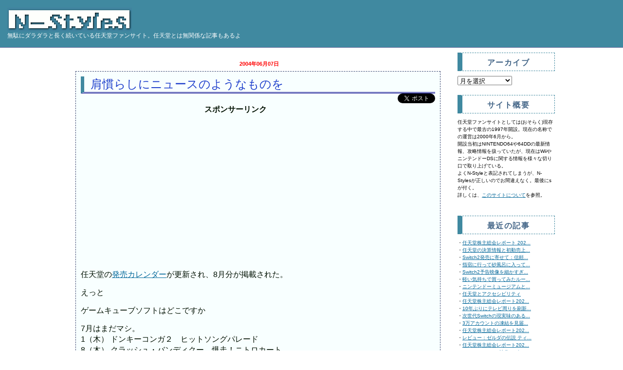

--- FILE ---
content_type: text/html
request_url: https://n-styles.com/main/archives/2004/06/07-053929.php
body_size: 7487
content:
<!DOCTYPE html PUBLIC "-//W3C//DTD XHTML 1.0 Transitional//EN" "http://www.w3.org/TR/xhtml1/DTD/xhtml1-transitional.dtd">
<html xmlns="http://www.w3.org/1999/xhtml" lang="ja" xml:lang="ja" id="sixapart-standard"
　　　　xmlns:fb="http://ogp.me/ns/fb#">
<head>
<meta http-equiv="Content-Type" content="text/html; charset=UTF-8" />
<meta name="generator" content="Movable Type 3.33-ja" />
<meta name="keywords" content="Wii U,ニンテンドー3DS,NINTENDO 3DS,任天堂,ゲーム" />
<meta http-equiv="Content-Script-Type" content="text/javascript" />
<link rel="start" href="https://n-styles.com/" title="Home" />
<link rel="prev" href="https://n-styles.com/main/archives/2004/06/01-045825.php" title="ドメインお引っ越しの準備" />
<link rel="next" href="https://n-styles.com/main/archives/2004/06/12-005911.php" title="Pinky:st." />

<link rel="author" href="https://www.hatena.ne.jp/n-styles/" />
<link rel="EditURI" type="application/rsd+xml" title="RSD" href="//n-styles.com/rsd.xml" />
<meta property="fb:admins" content="1281380644" />
<script async src="//pagead2.googlesyndication.com/pagead/js/adsbygoogle.js"></script>
<script>
     (adsbygoogle = window.adsbygoogle || []).push({
          google_ad_client: "ca-pub-8428701747021140",
          enable_page_level_ads: true
     });
</script>

<!-- Global site tag (gtag.js) - Google Analytics -->
<script async src="https://www.googletagmanager.com/gtag/js?id=UA-78027-1"></script>
<script>
  window.dataLayer = window.dataLayer || [];
  function gtag(){dataLayer.push(arguments);}
  gtag('js', new Date());

  gtag('config', 'UA-78027-1');
</script>


<!-- Google Analytics Social Button Tracking -->
<script type="text/javascript" src="/ga_social_tracking.js"></script>

<!-- Load Twitter JS-API asynchronously -->
<script>
(function(){
var twitterWidgets = document.createElement('script');
twitterWidgets.type = 'text/javascript';
twitterWidgets.async = true;
twitterWidgets.src = '//platform.twitter.com/widgets.js';
// Setup a callback to track once the script loads.
twitterWidgets.onload = _ga.trackTwitter;
document.getElementsByTagName('head')[0].appendChild(twitterWidgets);
})();
</script>
<script type="text/javascript">_ga.trackFacebook();</script>

<script>
(function(){
var _UA = navigator.userAgent;
if (_UA.indexOf('iPhone') > 0 || _UA.indexOf('iPod') > 0 || _UA.indexOf('Android') > 0) {
document.write('<link href="/sp.css" type="text/css" rel="stylesheet"/><meta name="viewport" content="width=device-width,initial-scale=1.0">');
}else{
document.write('<link href="/pc.css" type="text/css" rel="stylesheet"/>');
}
})();
</script><meta property="og:type" content="article" />
<meta property="og:url" content="http://n-styles.com/main/archives/2004/06/07-053929.php" />
<meta property="og:description" content="任天堂の発売カレンダーが更新され、8月分が掲載された。 えっと ゲームキューブソフトはどこですか 7月はまだマシ。  1（木） ドンキーコンガ２　ヒットソングパレード  8（木） クラッシュ・バンディクー　爆走！ニトロカート 　　　　 コロッケ！～バン王の危機を救え～ 　　　　 牧場物語～ワンダフルライフｆｏｒガール  15（木） 実況パワフルプロ野球 22（木） ペーパーマリオＲＰＧ 29（木）..." />
<meta property="og:site_name" content="N-Styles" />
<meta property="og:title" content="肩慣らしにニュースのようなものを" />
<meta property="fb:app_id" content="268618643216238" />

<title>肩慣らしにニュースのようなものを | N-Styles</title>

<script type="text/javascript" src="/mt-site.js"></script>

<script type="text/JavaScript">
<!--
	(new Image(256,50)).src = "/n-styles_title2.gif";
//-->
</script>

<rdf:RDF
   xmlns:rdf="//www.w3.org/1999/02/22-rdf-syntax-ns#"
   xmlns:foaf="//xmlns.com/foaf/0.1/">
<rdf:Description rdf:about="http://n-styles.com/main/archives/2004/06/07-053929.php">
   <foaf:maker rdf:parseType="Resource">
     <foaf:holdsAccount>
       <foaf:OnlineAccount foaf:accountName="n-styles">
         <foaf:accountServiceHomepage rdf:resource="//www.hatena.ne.jp/" />
       </foaf:OnlineAccount>
     </foaf:holdsAccount>
   </foaf:maker>
</rdf:Description>
</rdf:RDF>


</head>

<body class="layout-three-column-liquid" onload="individualArchivesOnLoad(commenter_name)" >

<div id="box">

<!-- タイトル -->
<div id="banner">
<a href="https://n-styles.com/" accesskey="1"><img src="/n-styles_title.gif" onmouseover="this.src='/n-styles_title2.gif'" onmouseout="this.src='/n-styles_title.gif'" alt="N-Styles"></a>
<h2 id="banner-description">無駄にダラダラと長く続いている<strong style="font-weight:lighter;">任天堂</strong>ファンサイト。任天堂とは無関係な記事もあるよ</h2>
<div style="position:absolute;top:15px;right:10px;">

<br>
</div>
</div>

<div id="main-content">
<!-- 中央カラム開始 -->
<div id="content">
<div class="blog">


<!-- リンク -->
<p class="content-nav">

<!-- Googleアドセンス -->
</p>


<!--amazon広告-->
<!-- エントリー日付 -->
<h2 class="date">2004&#24180;06&#26376;07&#26085;</h2>
<div class="entry" id="entry-1128">
<!-- zenback_date 2004-06-07 -->
   <!-- エントリータイトル -->
<!-- zenback_title_begin -->
   <h1 class="entry-header">肩慣らしにニュースのようなものを</h1>
<!-- zenback_title_end -->
   <!-- エントリー -->
   <div class="entry-content">
      <div class="entry-body"><div style="float: right; margin-left: 1em;margin-bottom:0.5em;"><a href="//twitter.com/share" class="twitter-share-button" data-url="http://n-styles.com/main/archives/2004/06/07-053929.php" data-text="肩慣らしにニュースのようなものを | N-Styles" data-count="vertical" data-lang="ja" align="right">Tweet</a><script type="text/javascript" src="//platform.twitter.com/widgets.js"></script></div>

<!-- Googleアドセンス -->
<br>
<center><strong>スポンサーリンク</strong></center>
<script async src="https://pagead2.googlesyndication.com/pagead/js/adsbygoogle.js"></script>
<!-- 個別記事上部広告レスポンシブ -->
<ins class="adsbygoogle"
     style="display:block"
     data-ad-client="ca-pub-8428701747021140"
     data-ad-slot="4362616414"
     data-ad-format="auto"
     data-full-width-responsive="true"></ins>
<script>
     (adsbygoogle = window.adsbygoogle || []).push({});
</script>
<br><!-- zenback_body_begin -->
<p>任天堂の<a href="http://www.nintendo.co.jp/schedule/index.html" target="_blank">発売カレンダー</a>が更新され、8月分が掲載された。</p>

<p>えっと</p>

<p>ゲームキューブソフトはどこですか</p>

<p>7月はまだマシ。<tt><br />
 1（木） ドンキーコンガ２　ヒットソングパレード<br />
 8（木） クラッシュ・バンディクー　爆走！ニトロカート<br />
　　　　 コロッケ！～バン王の危機を救え～<br />
　　　　 牧場物語～ワンダフルライフｆｏｒガール <br />
15（木） 実況パワフルプロ野球<br />
22（木） ペーパーマリオＲＰＧ<br />
29（木） ロックマンＸ　コマンドミッション<br />
　　　　 バーチャファイター サイバージェネレーション～ジャッジメントシックスの野望～ <br />
　　　　 デジモンバトルクロニクル<br />
未定 　　新世紀ＧＰＸサイバーフォーミュラ　Ｒｏａｄ Ｔｏ Ｔｈｅ ＥＶＯＬＵＴＩＯＮ<br />
</tt></p>

<p>そろそろ打開策を見いださないと閉塞感が高まっていくと思うんだ。</p>

<p>E3で発表あるかも？と噂のあったゲームキューブの追加パーツは見る影もなく、おそらく来年のE3になるのではないかと。延命措置が間に合わなくならないことを祈ろう。</p></div>

      <!-- 追記 -->
      
<!-- zenback_body_end -->

   </div><!-- /entry-content -->
<br /><strong><center>スポンサーリンク</center></strong>
<script async src="//pagead2.googlesyndication.com/pagead/js/adsbygoogle.js"></script>
<!-- Responsive -->
<ins class="adsbygoogle"
     style="display:block"
     data-ad-client="ca-pub-8428701747021140"
     data-ad-slot="3220199539"
     data-ad-format="rectangle"></ins>
<script>
(adsbygoogle = window.adsbygoogle || []).push({});
</script>

   <!-- 投稿者情報開始 -->
   <div class="entry-footer">
<a href="./">2004年06月</a>07日 
カテゴリ : <a href="https://n-styles.com/main/archives/game/nintendo/gamecube/" title="ニンテンドーゲームキューブに関する話題">GAMECUBE</a>
      <!-- タグ -->
      

 </div><!-- /entry-footer -->
   <!-- 投稿者情報終了 -->

<br />

<!-- Rakuten Widget FROM HERE --><script type="text/javascript">rakuten_design="slide";rakuten_affiliateId="02431b63.601dbd43.0d333c5a.48cdbb92";rakuten_items="ranking";rakuten_genreId=0;rakuten_size="600x200";rakuten_target="_blank";rakuten_theme="gray";rakuten_border="off";rakuten_auto_mode="on";rakuten_genre_title="off";rakuten_recommend="on";</script><script type="text/javascript" src="//xml.affiliate.rakuten.co.jp/widget/js/rakuten_widget.js"></script><!-- Rakuten Widget TO HERE -->
<br />


<!-- リンク -->
<div align="left">
<strong>この記事の前後の記事</strong>
<br />
2004&#24180;06&#26376;12&#26085;:<a href="https://n-styles.com/main/archives/2004/06/12-005911.php">Pinky:st.</a>

<br />
2004&#24180;06&#26376;01&#26085;:<a href="https://n-styles.com/main/archives/2004/06/01-045825.php">ドメインお引っ越しの準備</a>

<br />
<br /><strong>最新記事</strong><br />
2025&#24180;06&#26376;28&#26085;:<a href="https://n-styles.com/main/archives/2025/06/28-220000.php" title="任天堂株主総会レポート 2025" rel="nofollow">任天堂株主総会レポート 2025</a><br />
2025&#24180;06&#26376;13&#26085;:<a href="https://n-styles.com/main/archives/2025/06/13-221300.php" title="任天堂の決算情報と初動売上から、Switch2が普通に買える時期を予測する" rel="nofollow">任天堂の決算情報と初動売上から、Switch2が普通に買える時期を予測する</a><br />
2025&#24180;06&#26376;07&#26085;:<a href="https://n-styles.com/main/archives/2025/06/07-182000.php" title="Switch2発売に寄せて：信頼の延長線上にある静かな革命" rel="nofollow">Switch2発売に寄せて：信頼の延長線上にある静かな革命</a><br />
2025&#24180;01&#26376;27&#26085;:<a href="https://n-styles.com/main/archives/2025/01/27-184000.php" title="指宿に行って砂風呂に入ってイーブイを探した" rel="nofollow">指宿に行って砂風呂に入ってイーブイを探した</a><br />
2025&#24180;01&#26376;17&#26085;:<a href="https://n-styles.com/main/archives/2025/01/17-232934.php" title="Switch2予告映像を細かすぎる部分まで読み取ってみた" rel="nofollow">Switch2予告映像を細かすぎる部分まで読み取ってみた</a><br />
2025&#24180;01&#26376;15&#26085;:<a href="https://n-styles.com/main/archives/2025/01/15-235555.php" title="軽い気持ちで買ってみたルービックキューブが深い沼だった" rel="nofollow">軽い気持ちで買ってみたルービックキューブが深い沼だった</a><br />
2024&#24180;12&#26376;19&#26085;:<a href="https://n-styles.com/main/archives/2024/12/19-000000.php" title="ニンテンドーミュージアムと丸福樓に行ってきた" rel="nofollow">ニンテンドーミュージアムと丸福樓に行ってきた</a><br />
2024&#24180;07&#26376;10&#26085;:<a href="https://n-styles.com/main/archives/2024/07/10-224500.php" title="任天堂とアクセシビリティ" rel="nofollow">任天堂とアクセシビリティ</a><br />
2024&#24180;06&#26376;28&#26085;:<a href="https://n-styles.com/main/archives/2024/06/28-233000.php" title="任天堂株主総会レポート2024" rel="nofollow">任天堂株主総会レポート2024</a><br />
2024&#24180;06&#26376;16&#26085;:<a href="https://n-styles.com/main/archives/2024/06/16-220000.php" title="10年ぶりにテレビ周りを刷新した話" rel="nofollow">10年ぶりにテレビ周りを刷新した話</a><br />

<br />

</div>

<br />

</div><!-- /entry -->




</div><!-- /blog -->


</div><!-- /content -->
<!-- 中央カラム終了 -->

<!-- 右カラム開始 -->
<div id="links-right-box">
<div id="links-right">
<!--右サイドバー-->
<!-- google_ad_section_start(weight=ignore) --> 

<!-- 月別アーカイブリスト開始 -->
<div class="sidetitle">
アーカイブ
</div>

<div class="side">
      <select onchange="nav(this)">
         <option>月を選択</option>
                  <option value="http://n-styles.com/main/archives/2025/06/">2025&#24180;06&#26376;[3]</option>
                  <option value="http://n-styles.com/main/archives/2025/01/">2025&#24180;01&#26376;[3]</option>
                  <option value="http://n-styles.com/main/archives/2024/12/">2024&#24180;12&#26376;[1]</option>
                  <option value="http://n-styles.com/main/archives/2024/07/">2024&#24180;07&#26376;[1]</option>
                  <option value="http://n-styles.com/main/archives/2024/06/">2024&#24180;06&#26376;[2]</option>
                  <option value="http://n-styles.com/main/archives/2024/05/">2024&#24180;05&#26376;[1]</option>
                  <option value="http://n-styles.com/main/archives/2024/02/">2024&#24180;02&#26376;[1]</option>
                  <option value="http://n-styles.com/main/archives/2023/06/">2023&#24180;06&#26376;[2]</option>
                  <option value="http://n-styles.com/main/archives/2022/06/">2022&#24180;06&#26376;[1]</option>
                  <option value="http://n-styles.com/main/archives/2022/03/">2022&#24180;03&#26376;[1]</option>
                  <option value="http://n-styles.com/main/archives/2021/03/">2021&#24180;03&#26376;[1]</option>
                  <option value="http://n-styles.com/main/archives/2021/02/">2021&#24180;02&#26376;[1]</option>
                  <option value="http://n-styles.com/main/archives/2021/01/">2021&#24180;01&#26376;[1]</option>
                  <option value="http://n-styles.com/main/archives/2020/09/">2020&#24180;09&#26376;[1]</option>
                  <option value="http://n-styles.com/main/archives/2020/04/">2020&#24180;04&#26376;[2]</option>
                  <option value="http://n-styles.com/main/archives/2019/11/">2019&#24180;11&#26376;[1]</option>
                  <option value="http://n-styles.com/main/archives/2019/09/">2019&#24180;09&#26376;[1]</option>
                  <option value="http://n-styles.com/main/archives/2019/08/">2019&#24180;08&#26376;[1]</option>
                  <option value="http://n-styles.com/main/archives/2019/07/">2019&#24180;07&#26376;[1]</option>
                  <option value="http://n-styles.com/main/archives/2019/06/">2019&#24180;06&#26376;[2]</option>
                  <option value="http://n-styles.com/main/archives/2019/04/">2019&#24180;04&#26376;[2]</option>
                  <option value="http://n-styles.com/main/archives/2018/12/">2018&#24180;12&#26376;[2]</option>
                  <option value="http://n-styles.com/main/archives/2018/09/">2018&#24180;09&#26376;[2]</option>
                  <option value="http://n-styles.com/main/archives/2018/06/">2018&#24180;06&#26376;[2]</option>
                  <option value="http://n-styles.com/main/archives/2018/03/">2018&#24180;03&#26376;[1]</option>
                  <option value="http://n-styles.com/main/archives/2018/02/">2018&#24180;02&#26376;[1]</option>
                  <option value="http://n-styles.com/main/archives/2018/01/">2018&#24180;01&#26376;[1]</option>
                  <option value="http://n-styles.com/main/archives/2017/12/">2017&#24180;12&#26376;[3]</option>
                  <option value="http://n-styles.com/main/archives/2017/11/">2017&#24180;11&#26376;[1]</option>
                  <option value="http://n-styles.com/main/archives/2017/10/">2017&#24180;10&#26376;[1]</option>
                  <option value="http://n-styles.com/main/archives/2017/08/">2017&#24180;08&#26376;[1]</option>
                  <option value="http://n-styles.com/main/archives/2017/07/">2017&#24180;07&#26376;[1]</option>
                  <option value="http://n-styles.com/main/archives/2017/06/">2017&#24180;06&#26376;[2]</option>
                  <option value="http://n-styles.com/main/archives/2017/05/">2017&#24180;05&#26376;[1]</option>
                  <option value="http://n-styles.com/main/archives/2017/03/">2017&#24180;03&#26376;[2]</option>
                  <option value="http://n-styles.com/main/archives/2017/02/">2017&#24180;02&#26376;[1]</option>
                  <option value="http://n-styles.com/main/archives/2017/01/">2017&#24180;01&#26376;[4]</option>
                  <option value="http://n-styles.com/main/archives/2016/12/">2016&#24180;12&#26376;[4]</option>
                  <option value="http://n-styles.com/main/archives/2016/11/">2016&#24180;11&#26376;[1]</option>
                  <option value="http://n-styles.com/main/archives/2016/10/">2016&#24180;10&#26376;[2]</option>
                  <option value="http://n-styles.com/main/archives/2016/09/">2016&#24180;09&#26376;[1]</option>
                  <option value="http://n-styles.com/main/archives/2016/08/">2016&#24180;08&#26376;[1]</option>
                  <option value="http://n-styles.com/main/archives/2016/07/">2016&#24180;07&#26376;[1]</option>
                  <option value="http://n-styles.com/main/archives/2016/06/">2016&#24180;06&#26376;[3]</option>
                  <option value="http://n-styles.com/main/archives/2016/05/">2016&#24180;05&#26376;[2]</option>
                  <option value="http://n-styles.com/main/archives/2016/04/">2016&#24180;04&#26376;[3]</option>
                  <option value="http://n-styles.com/main/archives/2016/03/">2016&#24180;03&#26376;[2]</option>
                  <option value="http://n-styles.com/main/archives/2016/02/">2016&#24180;02&#26376;[9]</option>
                  <option value="http://n-styles.com/main/archives/2016/01/">2016&#24180;01&#26376;[5]</option>
                  <option value="http://n-styles.com/main/archives/2015/12/">2015&#24180;12&#26376;[7]</option>
                  <option value="http://n-styles.com/main/archives/2015/11/">2015&#24180;11&#26376;[1]</option>
                  <option value="http://n-styles.com/main/archives/2015/10/">2015&#24180;10&#26376;[4]</option>
                  <option value="http://n-styles.com/main/archives/2015/09/">2015&#24180;09&#26376;[5]</option>
                  <option value="http://n-styles.com/main/archives/2015/08/">2015&#24180;08&#26376;[3]</option>
                  <option value="http://n-styles.com/main/archives/2015/07/">2015&#24180;07&#26376;[2]</option>
                  <option value="http://n-styles.com/main/archives/2015/06/">2015&#24180;06&#26376;[5]</option>
                  <option value="http://n-styles.com/main/archives/2015/05/">2015&#24180;05&#26376;[2]</option>
                  <option value="http://n-styles.com/main/archives/2015/04/">2015&#24180;04&#26376;[3]</option>
                  <option value="http://n-styles.com/main/archives/2015/03/">2015&#24180;03&#26376;[1]</option>
                  <option value="http://n-styles.com/main/archives/2015/02/">2015&#24180;02&#26376;[3]</option>
                  <option value="http://n-styles.com/main/archives/2015/01/">2015&#24180;01&#26376;[2]</option>
                  <option value="http://n-styles.com/main/archives/2014/12/">2014&#24180;12&#26376;[1]</option>
                  <option value="http://n-styles.com/main/archives/2014/11/">2014&#24180;11&#26376;[1]</option>
                  <option value="http://n-styles.com/main/archives/2014/10/">2014&#24180;10&#26376;[3]</option>
                  <option value="http://n-styles.com/main/archives/2014/09/">2014&#24180;09&#26376;[2]</option>
                  <option value="http://n-styles.com/main/archives/2014/08/">2014&#24180;08&#26376;[1]</option>
                  <option value="http://n-styles.com/main/archives/2014/07/">2014&#24180;07&#26376;[2]</option>
                  <option value="http://n-styles.com/main/archives/2014/06/">2014&#24180;06&#26376;[5]</option>
                  <option value="http://n-styles.com/main/archives/2014/05/">2014&#24180;05&#26376;[2]</option>
                  <option value="http://n-styles.com/main/archives/2014/04/">2014&#24180;04&#26376;[1]</option>
                  <option value="http://n-styles.com/main/archives/2014/03/">2014&#24180;03&#26376;[2]</option>
                  <option value="http://n-styles.com/main/archives/2014/02/">2014&#24180;02&#26376;[4]</option>
                  <option value="http://n-styles.com/main/archives/2014/01/">2014&#24180;01&#26376;[2]</option>
                  <option value="http://n-styles.com/main/archives/2013/12/">2013&#24180;12&#26376;[7]</option>
                  <option value="http://n-styles.com/main/archives/2013/11/">2013&#24180;11&#26376;[3]</option>
                  <option value="http://n-styles.com/main/archives/2013/09/">2013&#24180;09&#26376;[1]</option>
                  <option value="http://n-styles.com/main/archives/2013/08/">2013&#24180;08&#26376;[2]</option>
                  <option value="http://n-styles.com/main/archives/2013/07/">2013&#24180;07&#26376;[1]</option>
                  <option value="http://n-styles.com/main/archives/2013/06/">2013&#24180;06&#26376;[3]</option>
                  <option value="http://n-styles.com/main/archives/2013/05/">2013&#24180;05&#26376;[3]</option>
                  <option value="http://n-styles.com/main/archives/2013/04/">2013&#24180;04&#26376;[2]</option>
                  <option value="http://n-styles.com/main/archives/2013/03/">2013&#24180;03&#26376;[1]</option>
                  <option value="http://n-styles.com/main/archives/2013/02/">2013&#24180;02&#26376;[2]</option>
                  <option value="http://n-styles.com/main/archives/2013/01/">2013&#24180;01&#26376;[2]</option>
                  <option value="http://n-styles.com/main/archives/2012/12/">2012&#24180;12&#26376;[7]</option>
                  <option value="http://n-styles.com/main/archives/2012/11/">2012&#24180;11&#26376;[1]</option>
                  <option value="http://n-styles.com/main/archives/2012/10/">2012&#24180;10&#26376;[2]</option>
                  <option value="http://n-styles.com/main/archives/2012/09/">2012&#24180;09&#26376;[3]</option>
                  <option value="http://n-styles.com/main/archives/2012/08/">2012&#24180;08&#26376;[2]</option>
                  <option value="http://n-styles.com/main/archives/2012/07/">2012&#24180;07&#26376;[4]</option>
                  <option value="http://n-styles.com/main/archives/2012/06/">2012&#24180;06&#26376;[10]</option>
                  <option value="http://n-styles.com/main/archives/2012/05/">2012&#24180;05&#26376;[6]</option>
                  <option value="http://n-styles.com/main/archives/2012/04/">2012&#24180;04&#26376;[9]</option>
                  <option value="http://n-styles.com/main/archives/2012/03/">2012&#24180;03&#26376;[4]</option>
                  <option value="http://n-styles.com/main/archives/2012/02/">2012&#24180;02&#26376;[3]</option>
                  <option value="http://n-styles.com/main/archives/2012/01/">2012&#24180;01&#26376;[1]</option>
                  <option value="http://n-styles.com/main/archives/2011/12/">2011&#24180;12&#26376;[3]</option>
                  <option value="http://n-styles.com/main/archives/2011/11/">2011&#24180;11&#26376;[2]</option>
                  <option value="http://n-styles.com/main/archives/2011/10/">2011&#24180;10&#26376;[5]</option>
                  <option value="http://n-styles.com/main/archives/2011/09/">2011&#24180;09&#26376;[4]</option>
                  <option value="http://n-styles.com/main/archives/2011/08/">2011&#24180;08&#26376;[2]</option>
                  <option value="http://n-styles.com/main/archives/2011/07/">2011&#24180;07&#26376;[5]</option>
                  <option value="http://n-styles.com/main/archives/2011/06/">2011&#24180;06&#26376;[4]</option>
                  <option value="http://n-styles.com/main/archives/2011/05/">2011&#24180;05&#26376;[2]</option>
                  <option value="http://n-styles.com/main/archives/2011/04/">2011&#24180;04&#26376;[2]</option>
                  <option value="http://n-styles.com/main/archives/2011/03/">2011&#24180;03&#26376;[8]</option>
                  <option value="http://n-styles.com/main/archives/2011/02/">2011&#24180;02&#26376;[9]</option>
                  <option value="http://n-styles.com/main/archives/2011/01/">2011&#24180;01&#26376;[12]</option>
                  <option value="http://n-styles.com/main/archives/2010/12/">2010&#24180;12&#26376;[10]</option>
                  <option value="http://n-styles.com/main/archives/2010/11/">2010&#24180;11&#26376;[1]</option>
                  <option value="http://n-styles.com/main/archives/2010/10/">2010&#24180;10&#26376;[3]</option>
                  <option value="http://n-styles.com/main/archives/2010/09/">2010&#24180;09&#26376;[6]</option>
                  <option value="http://n-styles.com/main/archives/2010/08/">2010&#24180;08&#26376;[3]</option>
                  <option value="http://n-styles.com/main/archives/2010/07/">2010&#24180;07&#26376;[6]</option>
                  <option value="http://n-styles.com/main/archives/2010/06/">2010&#24180;06&#26376;[18]</option>
                  <option value="http://n-styles.com/main/archives/2010/05/">2010&#24180;05&#26376;[3]</option>
                  <option value="http://n-styles.com/main/archives/2010/04/">2010&#24180;04&#26376;[6]</option>
                  <option value="http://n-styles.com/main/archives/2010/03/">2010&#24180;03&#26376;[1]</option>
                  <option value="http://n-styles.com/main/archives/2010/02/">2010&#24180;02&#26376;[1]</option>
                  <option value="http://n-styles.com/main/archives/2010/01/">2010&#24180;01&#26376;[9]</option>
                  <option value="http://n-styles.com/main/archives/2009/11/">2009&#24180;11&#26376;[1]</option>
                  <option value="http://n-styles.com/main/archives/2009/10/">2009&#24180;10&#26376;[3]</option>
                  <option value="http://n-styles.com/main/archives/2009/09/">2009&#24180;09&#26376;[5]</option>
                  <option value="http://n-styles.com/main/archives/2009/08/">2009&#24180;08&#26376;[1]</option>
                  <option value="http://n-styles.com/main/archives/2009/07/">2009&#24180;07&#26376;[2]</option>
                  <option value="http://n-styles.com/main/archives/2009/06/">2009&#24180;06&#26376;[5]</option>
                  <option value="http://n-styles.com/main/archives/2009/05/">2009&#24180;05&#26376;[3]</option>
                  <option value="http://n-styles.com/main/archives/2009/04/">2009&#24180;04&#26376;[3]</option>
                  <option value="http://n-styles.com/main/archives/2009/03/">2009&#24180;03&#26376;[6]</option>
                  <option value="http://n-styles.com/main/archives/2009/02/">2009&#24180;02&#26376;[4]</option>
                  <option value="http://n-styles.com/main/archives/2009/01/">2009&#24180;01&#26376;[4]</option>
                  <option value="http://n-styles.com/main/archives/2008/12/">2008&#24180;12&#26376;[4]</option>
                  <option value="http://n-styles.com/main/archives/2008/11/">2008&#24180;11&#26376;[8]</option>
                  <option value="http://n-styles.com/main/archives/2008/10/">2008&#24180;10&#26376;[11]</option>
                  <option value="http://n-styles.com/main/archives/2008/09/">2008&#24180;09&#26376;[4]</option>
                  <option value="http://n-styles.com/main/archives/2008/08/">2008&#24180;08&#26376;[1]</option>
                  <option value="http://n-styles.com/main/archives/2008/07/">2008&#24180;07&#26376;[12]</option>
                  <option value="http://n-styles.com/main/archives/2008/06/">2008&#24180;06&#26376;[5]</option>
                  <option value="http://n-styles.com/main/archives/2008/05/">2008&#24180;05&#26376;[9]</option>
                  <option value="http://n-styles.com/main/archives/2008/04/">2008&#24180;04&#26376;[8]</option>
                  <option value="http://n-styles.com/main/archives/2008/03/">2008&#24180;03&#26376;[8]</option>
                  <option value="http://n-styles.com/main/archives/2008/02/">2008&#24180;02&#26376;[12]</option>
                  <option value="http://n-styles.com/main/archives/2008/01/">2008&#24180;01&#26376;[6]</option>
                  <option value="http://n-styles.com/main/archives/2007/12/">2007&#24180;12&#26376;[14]</option>
                  <option value="http://n-styles.com/main/archives/2007/11/">2007&#24180;11&#26376;[10]</option>
                  <option value="http://n-styles.com/main/archives/2007/10/">2007&#24180;10&#26376;[13]</option>
                  <option value="http://n-styles.com/main/archives/2007/09/">2007&#24180;09&#26376;[11]</option>
                  <option value="http://n-styles.com/main/archives/2007/08/">2007&#24180;08&#26376;[14]</option>
                  <option value="http://n-styles.com/main/archives/2007/07/">2007&#24180;07&#26376;[23]</option>
                  <option value="http://n-styles.com/main/archives/2007/06/">2007&#24180;06&#26376;[13]</option>
                  <option value="http://n-styles.com/main/archives/2007/05/">2007&#24180;05&#26376;[17]</option>
                  <option value="http://n-styles.com/main/archives/2007/04/">2007&#24180;04&#26376;[30]</option>
                  <option value="http://n-styles.com/main/archives/2007/03/">2007&#24180;03&#26376;[22]</option>
                  <option value="http://n-styles.com/main/archives/2007/02/">2007&#24180;02&#26376;[17]</option>
                  <option value="http://n-styles.com/main/archives/2007/01/">2007&#24180;01&#26376;[28]</option>
                  <option value="http://n-styles.com/main/archives/2006/12/">2006&#24180;12&#26376;[21]</option>
                  <option value="http://n-styles.com/main/archives/2006/11/">2006&#24180;11&#26376;[20]</option>
                  <option value="http://n-styles.com/main/archives/2006/10/">2006&#24180;10&#26376;[11]</option>
                  <option value="http://n-styles.com/main/archives/2006/09/">2006&#24180;09&#26376;[13]</option>
                  <option value="http://n-styles.com/main/archives/2006/08/">2006&#24180;08&#26376;[11]</option>
                  <option value="http://n-styles.com/main/archives/2006/07/">2006&#24180;07&#26376;[11]</option>
                  <option value="http://n-styles.com/main/archives/2006/06/">2006&#24180;06&#26376;[18]</option>
                  <option value="http://n-styles.com/main/archives/2006/05/">2006&#24180;05&#26376;[14]</option>
                  <option value="http://n-styles.com/main/archives/2006/04/">2006&#24180;04&#26376;[10]</option>
                  <option value="http://n-styles.com/main/archives/2006/03/">2006&#24180;03&#26376;[9]</option>
                  <option value="http://n-styles.com/main/archives/2006/02/">2006&#24180;02&#26376;[7]</option>
                  <option value="http://n-styles.com/main/archives/2006/01/">2006&#24180;01&#26376;[7]</option>
                  <option value="http://n-styles.com/main/archives/2005/12/">2005&#24180;12&#26376;[9]</option>
                  <option value="http://n-styles.com/main/archives/2005/11/">2005&#24180;11&#26376;[12]</option>
                  <option value="http://n-styles.com/main/archives/2005/10/">2005&#24180;10&#26376;[6]</option>
                  <option value="http://n-styles.com/main/archives/2005/09/">2005&#24180;09&#26376;[7]</option>
                  <option value="http://n-styles.com/main/archives/2005/08/">2005&#24180;08&#26376;[12]</option>
                  <option value="http://n-styles.com/main/archives/2005/06/">2005&#24180;06&#26376;[5]</option>
                  <option value="http://n-styles.com/main/archives/2005/05/">2005&#24180;05&#26376;[21]</option>
                  <option value="http://n-styles.com/main/archives/2005/04/">2005&#24180;04&#26376;[14]</option>
                  <option value="http://n-styles.com/main/archives/2005/03/">2005&#24180;03&#26376;[44]</option>
                  <option value="http://n-styles.com/main/archives/2005/02/">2005&#24180;02&#26376;[15]</option>
                  <option value="http://n-styles.com/main/archives/2005/01/">2005&#24180;01&#26376;[15]</option>
                  <option value="http://n-styles.com/main/archives/2004/12/">2004&#24180;12&#26376;[25]</option>
                  <option value="http://n-styles.com/main/archives/2004/11/">2004&#24180;11&#26376;[26]</option>
                  <option value="http://n-styles.com/main/archives/2004/10/">2004&#24180;10&#26376;[21]</option>
                  <option value="http://n-styles.com/main/archives/2004/09/">2004&#24180;09&#26376;[21]</option>
                  <option value="http://n-styles.com/main/archives/2004/08/">2004&#24180;08&#26376;[5]</option>
                  <option value="http://n-styles.com/main/archives/2004/07/">2004&#24180;07&#26376;[17]</option>
                  <option value="http://n-styles.com/main/archives/2004/06/">2004&#24180;06&#26376;[10]</option>
                  <option value="http://n-styles.com/main/archives/2004/05/">2004&#24180;05&#26376;[18]</option>
                  <option value="http://n-styles.com/main/archives/2004/04/">2004&#24180;04&#26376;[2]</option>
                  <option value="http://n-styles.com/main/archives/2004/03/">2004&#24180;03&#26376;[4]</option>
                  <option value="http://n-styles.com/main/archives/2004/02/">2004&#24180;02&#26376;[4]</option>
                  <option value="http://n-styles.com/main/archives/2004/01/">2004&#24180;01&#26376;[7]</option>
                  <option value="http://n-styles.com/main/archives/2003/11/">2003&#24180;11&#26376;[1]</option>
                  <option value="http://n-styles.com/main/archives/2003/10/">2003&#24180;10&#26376;[1]</option>
                  <option value="http://n-styles.com/main/archives/2003/09/">2003&#24180;09&#26376;[1]</option>
                  <option value="http://n-styles.com/main/archives/2003/08/">2003&#24180;08&#26376;[13]</option>
                  <option value="http://n-styles.com/main/archives/2003/07/">2003&#24180;07&#26376;[1]</option>
                  <option value="http://n-styles.com/main/archives/2003/06/">2003&#24180;06&#26376;[2]</option>
                  <option value="http://n-styles.com/main/archives/2003/05/">2003&#24180;05&#26376;[2]</option>
                  <option value="http://n-styles.com/main/archives/2003/04/">2003&#24180;04&#26376;[15]</option>
                  <option value="http://n-styles.com/main/archives/2003/03/">2003&#24180;03&#26376;[7]</option>
                  <option value="http://n-styles.com/main/archives/2003/01/">2003&#24180;01&#26376;[7]</option>
                  <option value="http://n-styles.com/main/archives/2002/12/">2002&#24180;12&#26376;[5]</option>
                  <option value="http://n-styles.com/main/archives/2002/11/">2002&#24180;11&#26376;[9]</option>
                  <option value="http://n-styles.com/main/archives/2002/10/">2002&#24180;10&#26376;[1]</option>
                  <option value="http://n-styles.com/main/archives/2002/09/">2002&#24180;09&#26376;[12]</option>
                  <option value="http://n-styles.com/main/archives/2002/08/">2002&#24180;08&#26376;[16]</option>
                  <option value="http://n-styles.com/main/archives/2002/07/">2002&#24180;07&#26376;[21]</option>
                  <option value="http://n-styles.com/main/archives/2002/06/">2002&#24180;06&#26376;[33]</option>
                  <option value="http://n-styles.com/main/archives/2002/05/">2002&#24180;05&#26376;[79]</option>
                  <option value="http://n-styles.com/main/archives/2002/04/">2002&#24180;04&#26376;[30]</option>
                  <option value="http://n-styles.com/main/archives/2002/03/">2002&#24180;03&#26376;[25]</option>
                  <option value="http://n-styles.com/main/archives/2002/02/">2002&#24180;02&#26376;[24]</option>
                  <option value="http://n-styles.com/main/archives/2002/01/">2002&#24180;01&#26376;[31]</option>
                  <option value="http://n-styles.com/main/archives/2001/12/">2001&#24180;12&#26376;[43]</option>
                  <option value="http://n-styles.com/main/archives/2001/11/">2001&#24180;11&#26376;[52]</option>
                  <option value="http://n-styles.com/main/archives/2000/04/">2000&#24180;04&#26376;[1]</option>
         
      </select>
</div>

<script type="text/javascript" charset="utf-8">
function nav(sel) {
   if (sel.selectedIndex == -1) return;
   var opt = sel.options[sel.selectedIndex];
   if (opt && opt.value)
      location.href = opt.value;
}    
</script>
<div class="sidetitle">
サイト概要</div>

<div class="side">

任天堂ファンサイトとしては(おそらく)現存する中で最古の1997年開設。現在の名称での運営は2000年6月から。<br/>
開設当初はNINTENDO64や64DDの最新情報、攻略情報を扱っていたが、現在はWiiやニンテンドーDSに関する情報を様々な切り口で取り上げている。
<br/>
よくN-Styleと表記されてしまうが、N-Stylesが正しいのでお間違えなく。最後にsが付く。
<br/>
詳しくは、<a href="/main/archives/2000/04/20-000000.php">このサイトについて</a>を参照。<br/><br/>
</div><!-- エントリーリスト開始 -->
<div class="sidetitle">
最近の記事
</div>

<div class="side">
・<a href="https://n-styles.com/main/archives/2025/06/28-220000.php" title="任天堂株主総会レポート 2025" rel="nofollow">任天堂株主総会レポート 202...</a><br />
・<a href="https://n-styles.com/main/archives/2025/06/13-221300.php" title="任天堂の決算情報と初動売上から、Switch2が普通に買える時期を予測する" rel="nofollow">任天堂の決算情報と初動売上...</a><br />
・<a href="https://n-styles.com/main/archives/2025/06/07-182000.php" title="Switch2発売に寄せて：信頼の延長線上にある静かな革命" rel="nofollow">Switch2発売に寄せて：信頼...</a><br />
・<a href="https://n-styles.com/main/archives/2025/01/27-184000.php" title="指宿に行って砂風呂に入ってイーブイを探した" rel="nofollow">指宿に行って砂風呂に入って...</a><br />
・<a href="https://n-styles.com/main/archives/2025/01/17-232934.php" title="Switch2予告映像を細かすぎる部分まで読み取ってみた" rel="nofollow">Switch2予告映像を細かすぎ...</a><br />
・<a href="https://n-styles.com/main/archives/2025/01/15-235555.php" title="軽い気持ちで買ってみたルービックキューブが深い沼だった" rel="nofollow">軽い気持ちで買ってみたルー...</a><br />
・<a href="https://n-styles.com/main/archives/2024/12/19-000000.php" title="ニンテンドーミュージアムと丸福樓に行ってきた" rel="nofollow">ニンテンドーミュージアムと...</a><br />
・<a href="https://n-styles.com/main/archives/2024/07/10-224500.php" title="任天堂とアクセシビリティ" rel="nofollow">任天堂とアクセシビリティ</a><br />
・<a href="https://n-styles.com/main/archives/2024/06/28-233000.php" title="任天堂株主総会レポート2024" rel="nofollow">任天堂株主総会レポート202...</a><br />
・<a href="https://n-styles.com/main/archives/2024/06/16-220000.php" title="10年ぶりにテレビ周りを刷新した話" rel="nofollow">10年ぶりにテレビ周りを刷新...</a><br />
・<a href="https://n-styles.com/main/archives/2024/05/01-220000.php" title="次世代Switchの現実味のある予測(2024年5月現在)" rel="nofollow">次世代Switchの現実味のある...</a><br />
・<a href="https://n-styles.com/main/archives/2024/02/20-220000.php" title="3万アカウントの凍結を見届けた 趣味としてのTwitter(X)スパム報告" rel="nofollow">3万アカウントの凍結を見届...</a><br />
・<a href="https://n-styles.com/main/archives/2023/06/25-223000.php" title="任天堂株主総会レポート2023" rel="nofollow">任天堂株主総会レポート202...</a><br />
・<a href="https://n-styles.com/main/archives/2023/06/21-110000.php" title="レビュー：ゼルダの伝説 ティアーズ オブ ザ キングダム" rel="nofollow">レビュー：ゼルダの伝説 ティ...</a><br />
・<a href="https://n-styles.com/main/archives/2022/06/30-232500.php" title="任天堂株主総会レポート2022" rel="nofollow">任天堂株主総会レポート202...</a><br />
・<a href="https://n-styles.com/main/archives/2022/03/15-201952.php" title="Hue Sync Boxで映像とゲームを画面の外から強化する" rel="nofollow">Hue Sync Boxで映像とゲー...</a><br />
・<a href="https://n-styles.com/main/archives/2021/03/11-013344.php" title="シンエヴァを鑑賞した人たちを鑑賞した[ややネタバレあり]" rel="nofollow">シンエヴァを鑑賞した人たち...</a><br />
・<a href="https://n-styles.com/main/archives/2021/02/12-233000.php" title="藤子・F・不二雄「ノスタル爺」を読み解く" rel="nofollow">藤子・F・不二雄「ノスタル...</a><br />
・<a href="https://n-styles.com/main/archives/2021/01/18-231010.php" title="「呪術廻戦」単行本での加筆修正一覧(15巻まで)" rel="nofollow">「呪術廻戦」単行本での加筆...</a><br />
・<a href="https://n-styles.com/main/archives/2020/09/28-004000.php" title="「2.5次元の誘惑」がとにかく熱い" rel="nofollow">「2.5次元の誘惑」がとにかく...</a><br />

</div>
<!-- エントリーリスト終了 --><center>
<script async src="https://pagead2.googlesyndication.com/pagead/js/adsbygoogle.js"></script>
<!-- 右サイドバー広告 -->
<ins class="adsbygoogle"
     style="display:block"
     data-ad-client="ca-pub-8428701747021140"
     data-ad-slot="5646055728"
     data-ad-format="auto"
     data-full-width-responsive="true"></ins>
<script>
     (adsbygoogle = window.adsbygoogle || []).push({});
</script>
<br>
<br>
<script type="text/javascript">amzn_assoc_ad_type ="responsive_search_widget"; amzn_assoc_tracking_id ="nstyles-22"; amzn_assoc_marketplace ="amazon"; amzn_assoc_region ="JP"; amzn_assoc_placement =""; amzn_assoc_search_type = "search_widget";amzn_assoc_width ="160"; amzn_assoc_height ="600"; amzn_assoc_default_search_category ="VideoGames"; amzn_assoc_default_search_key ="nintendo switch";amzn_assoc_theme ="light"; amzn_assoc_bg_color ="FFFFFF"; </script><script src="//z-fe.amazon-adsystem.com/widgets/q?ServiceVersion=20070822&Operation=GetScript&ID=OneJS&WS=1&Marketplace=JP"></script>
</center>
<!-- google_ad_section_end -->
</div><!-- /links-right -->
</div><!-- /links-right-box -->
<!-- 右カラム終了 -->

</div>
<!--main-content終了-->

<br class="clear" />

</div><!-- /box -->
<!--フッタ-->
<p align="center">- <a href="https://n-styles.com/">N-Styles</a> -</p>

<!-- Amazon Publisher Studio -->
<script> var amzn_ps_tracking_id = "nstyles-22"; </script> 
<script async="true" type="text/javascript" src="//d35h7tny4b24fd.cloudfront.net/scripts/JP/studio.js"></script>
<script defer src="https://static.cloudflareinsights.com/beacon.min.js/vcd15cbe7772f49c399c6a5babf22c1241717689176015" integrity="sha512-ZpsOmlRQV6y907TI0dKBHq9Md29nnaEIPlkf84rnaERnq6zvWvPUqr2ft8M1aS28oN72PdrCzSjY4U6VaAw1EQ==" data-cf-beacon='{"version":"2024.11.0","token":"1410746465fa420ea40c03154f80a109","r":1,"server_timing":{"name":{"cfCacheStatus":true,"cfEdge":true,"cfExtPri":true,"cfL4":true,"cfOrigin":true,"cfSpeedBrain":true},"location_startswith":null}}' crossorigin="anonymous"></script>
</body>
</html>

--- FILE ---
content_type: text/html; charset=utf-8
request_url: https://www.google.com/recaptcha/api2/aframe
body_size: 264
content:
<!DOCTYPE HTML><html><head><meta http-equiv="content-type" content="text/html; charset=UTF-8"></head><body><script nonce="Zu8nvMkfj-us6FhYCEnXQQ">/** Anti-fraud and anti-abuse applications only. See google.com/recaptcha */ try{var clients={'sodar':'https://pagead2.googlesyndication.com/pagead/sodar?'};window.addEventListener("message",function(a){try{if(a.source===window.parent){var b=JSON.parse(a.data);var c=clients[b['id']];if(c){var d=document.createElement('img');d.src=c+b['params']+'&rc='+(localStorage.getItem("rc::a")?sessionStorage.getItem("rc::b"):"");window.document.body.appendChild(d);sessionStorage.setItem("rc::e",parseInt(sessionStorage.getItem("rc::e")||0)+1);localStorage.setItem("rc::h",'1768868867646');}}}catch(b){}});window.parent.postMessage("_grecaptcha_ready", "*");}catch(b){}</script></body></html>